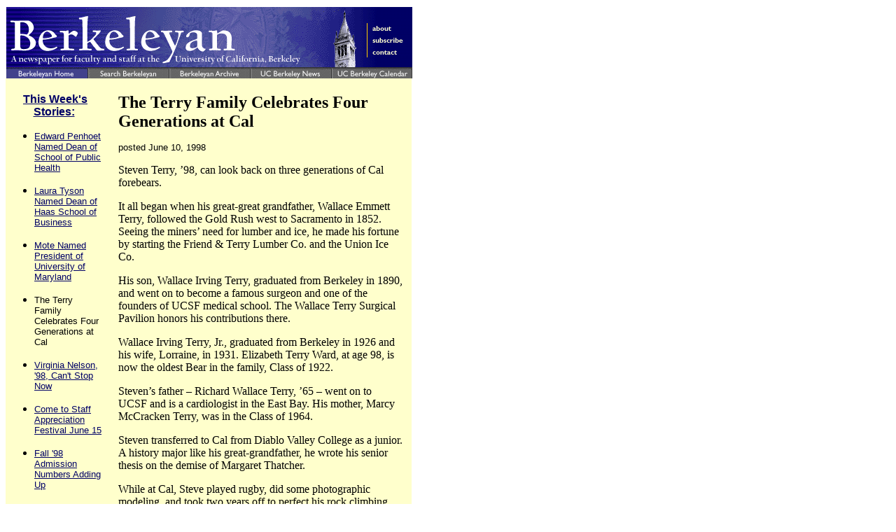

--- FILE ---
content_type: text/html
request_url: https://newsarchive.berkeley.edu/news/berkeleyan/1998/0610/terry.html
body_size: 3602
content:
<HTML>
	<HEAD>
<TITLE>06.10.98 - Terry Family Celebrates Four Generations at Cal</TITLE><!--Update date, volume and issue number in description.-->

<!-- PLEASE SET THE FOLLOWING DATE META TAG CORRECTLY -->
<!-- Try to set the day of week correctly. Don't bother setting the time. -->
<!-- DAY = Mon, Tues, etc; DD = 01, 05, 31, etc; MMM = Jan, Jun, Nov -->
<META http-equiv="Last-Modified" content="Wed, 10 Jun 1998 12:00:00 GMT">

<META NAME="description" CONTENT="From the pubDate issue of Berkeleyan, the faculty staff newspaper of the University of California, Berkeley. Berkvolume, Berknum.">

<META NAME="KEYWORDS" CONTENT="Berkeleyan, Newspaper, pubDate, UC Berkeley">

<META NAME="DC.publisher" CONTENT="Office of Public Affairs, UC Berkeley">
<SCRIPT LANGUAGE="Javascript" NAME="rollover"><!-- Hide from old browsers
if (document.images) {
	
	var homea = new Image()
	homea.src = "../images_98/homea.gif"
	var homeb = new Image()
	homeb.src = "../images_98/homeb.gif"
	
	var searcha = new Image()
	searcha.src = "../images_98/searcha.gif"
	var searchb = new Image()
	searchb.src = "../images_98/searchb.gif"
	
	var ucbnewsa = new Image()
	ucbnewsa.src = "../images_98/ucbnewsa.gif"
	var ucbnewsb = new Image()
	ucbnewsb.src = "../images_98/ucbnewsb.gif"
	
	var archivea = new Image()
	archivea.src = "../images_98/archivea.gif"
	var archiveb = new Image()
	archiveb.src = "../images_98/archiveb.gif"
	
	var calendara = new Image()
	calendara.src = "../images_98/calendara.gif"
	var calendarb = new Image()
	calendarb.src = "../images_98/calendarb.gif"
				
}

function act(imgName) {
	if (document.images) {
		document[imgName].src = eval (imgName + 'b.src')
		
	}
}

function inact(imgName) {
	if (document.images) {
		document[imgName].src = eval (imgName + 'a.src')
		
	}
}
// Stop hiding from old browsers -->
</SCRIPT>
	
	</HEAD>
	<BODY BGCOLOR="#FFFFFF" LINK="#000066" ALINK="#FFCC33" VLINK="#336633">
<P><A NAME="top"></A><TABLE COOL WIDTH="585" HEIGHT="104" BORDER="0" CELLPADDING="0" CELLSPACING="0" GRIDX="5" SHOWGRIDX USEGRIDX GRIDY="5" SHOWGRIDY USEGRIDY>

	<TR HEIGHT="1" CNTRLROW>
		<TD WIDTH="1" HEIGHT="1"></TD>
		<TD WIDTH="116" HEIGHT="1"><SPACER TYPE="block" WIDTH="116" HEIGHT="1"></TD>
		<TD WIDTH="116" HEIGHT="1"><SPACER TYPE="block" WIDTH="116" HEIGHT="1"></TD>
		<TD WIDTH="116" HEIGHT="1"><SPACER TYPE="block" WIDTH="116" HEIGHT="1"></TD>
		<TD WIDTH="116" HEIGHT="1"><SPACER TYPE="block" WIDTH="116" HEIGHT="1"></TD>
		<TD WIDTH="46" HEIGHT="1"><SPACER TYPE="block" WIDTH="46" HEIGHT="1"></TD>
		<TD WIDTH="72" HEIGHT="1"><SPACER TYPE="block" WIDTH="72" HEIGHT="1"></TD>
	</TR>

	<TR HEIGHT="20">
		<TD WIDTH="1" HEIGHT="20"><SPACER TYPE="block" WIDTH="1" HEIGHT="20"></TD>
		<TD WIDTH="510" HEIGHT="86" COLSPAN="5" ROWSPAN="5" VALIGN="top" ALIGN="left" XPOS="0"><IMG SRC="../images_98/masthead_left.gif" BORDER="0" WIDTH="510" HEIGHT="86" ALT="Berkeleyan: A newspaper for faculty and staff at UC Berkeley"></TD>
		<TD WIDTH="72" HEIGHT="20" COLSPAN="1" ROWSPAN="1" VALIGN="top" ALIGN="left" XPOS="510"><IMG SRC="../images_98/masthead_top.gif" WIDTH="70" HEIGHT="20"></TD>
	</TR>

	<TR HEIGHT="19">
		<TD WIDTH="1" HEIGHT="19"><SPACER TYPE="block" WIDTH="1" HEIGHT="19"></TD>
		<TD WIDTH="72" HEIGHT="19" COLSPAN="1" ROWSPAN="1" VALIGN="top" ALIGN="left" XPOS="510"><A HREF="https://newsarchive.berkeley.edu/news/berkeleyan/about.html"><IMG SRC="../images_98/masthead_about.gif" BORDER="0" WIDTH="70" HEIGHT="19" ALT="About"></A></TD>
	</TR>

	<TR HEIGHT="17">
		<TD WIDTH="1" HEIGHT="17"><SPACER TYPE="block" WIDTH="1" HEIGHT="17"></TD>
		<TD WIDTH="72" HEIGHT="17" COLSPAN="1" ROWSPAN="1" VALIGN="top" ALIGN="left" XPOS="510"><A HREF="https://newsarchive.berkeley.edu/news/berkeleyan/subscribe.html"><IMG SRC="../images_98/masthead_subscribe.gif" BORDER="0" WIDTH="70" HEIGHT="17" ALT="Subscribe"></A></TD>
	</TR>

	<TR HEIGHT="17">
		<TD WIDTH="1" HEIGHT="17"><SPACER TYPE="block" WIDTH="1" HEIGHT="17"></TD>
		<TD WIDTH="72" HEIGHT="17" COLSPAN="1" ROWSPAN="1" VALIGN="top" ALIGN="left" XPOS="510"><A HREF="https://newsarchive.berkeley.edu/news/berkeleyan/contact.html"><IMG SRC="../images_98/masthead_contact.gif" BORDER="0" WIDTH="70" HEIGHT="17" ALT="Contact"></A></TD>
	</TR>

	<TR HEIGHT="13">
		<TD WIDTH="1" HEIGHT="13"><SPACER TYPE="block" WIDTH="1" HEIGHT="13"></TD>
		<TD WIDTH="72" HEIGHT="13" COLSPAN="1" ROWSPAN="1" VALIGN="top" ALIGN="left" XPOS="510"><IMG SRC="../images_98/masthead_bottom.gif" WIDTH="70" HEIGHT="13"></TD>
	</TR>

	<TR HEIGHT="15">
		<TD WIDTH="1" HEIGHT="15"><SPACER TYPE="block" WIDTH="1" HEIGHT="15"></TD>
		<TD WIDTH="116" HEIGHT="15" COLSPAN="1" ROWSPAN="1" VALIGN="top" ALIGN="left" XPOS="0"><A HREF="https://newsarchive.berkeley.edu/news/berkeleyan/" ONMOUSEOUT="inact('home')" ONMOUSEOVER="act('home')"><IMG SRC="../images_98/homea.gif" BORDER="0" WIDTH="116" HEIGHT="16" NAME="home" ALT="Berkeleyan Home"></A></TD>
		<TD WIDTH="116" HEIGHT="15" COLSPAN="1" ROWSPAN="1" VALIGN="top" ALIGN="left" XPOS="116"><A HREF="https://newsarchive.berkeley.edu/news/berkeleyan/search/" ONMOUSEOUT="inact('search')" ONMOUSEOVER="act('search')"><IMG SRC="../images_98/searcha.gif" BORDER="0" WIDTH="116" HEIGHT="16" NAME="search" ALT="Search Berkeleyan"></A></TD>
		<TD WIDTH="116" HEIGHT="15" COLSPAN="1" ROWSPAN="1" VALIGN="top" ALIGN="left" XPOS="232"><A HREF="https://newsarchive.berkeley.edu/news/berkeleyan/archive.html" ONMOUSEOUT="inact('archive')" ONMOUSEOVER="act('archive')"><IMG SRC="../images_98/archivea.gif" BORDER="0" WIDTH="116" HEIGHT="16" NAME="archive" ALT="Berkeleyan Archive"></A></TD>
		<TD WIDTH="116" HEIGHT="15" COLSPAN="1" ROWSPAN="1" VALIGN="top" ALIGN="left" XPOS="348"><A HREF="https://newsarchive.berkeley.edu/news/" ONMOUSEOUT="inact('ucbnews')" ONMOUSEOVER="act('ucbnews')"><IMG SRC="../images_98/ucbnewsa.gif" BORDER="0" WIDTH="116" HEIGHT="16" NAME="ucbnews" ALT="UCB News"></A></TD>
		<TD WIDTH="118" HEIGHT="15" COLSPAN="2" ROWSPAN="1" VALIGN="top" ALIGN="left" XPOS="464"><A HREF="http://www.berkeley.edu/calendar/" ONMOUSEOUT="inact('calendar')" ONMOUSEOVER="act('calendar')"><IMG SRC="../images_98/calendara.gif" BORDER="0" WIDTH="116" HEIGHT="16" NAME="calendar" ALT="UCB Calendar"></A></TD>
	</TR>
</TABLE>
<TABLE COOL WIDTH="580" HEIGHT="903" BORDER="0" CELLPADDING="0" CELLSPACING="0" GRIDX="5" SHOWGRIDX USEGRIDX GRIDY="5" SHOWGRIDY USEGRIDY BGCOLOR="#FFFFCC">

	<TR HEIGHT="1" CNTRLROW>
		<TD WIDTH="1" HEIGHT="1"><SPACER TYPE="block" WIDTH="1" HEIGHT="1"></TD>
		<TD WIDTH="136" HEIGHT="1"><SPACER TYPE="block" WIDTH="136" HEIGHT="1"></TD>
		<TD WIDTH="24" HEIGHT="1"><SPACER TYPE="block" WIDTH="24" HEIGHT="1"></TD>
		<TD WIDTH="405" HEIGHT="1"><SPACER TYPE="block" WIDTH="405" HEIGHT="1"></TD>
		<TD WIDTH="12" HEIGHT="1"><SPACER TYPE="block" WIDTH="12" HEIGHT="1"></TD>
	</TR>

	<TR HEIGHT="20">
		<TD WIDTH="1" HEIGHT="20"><SPACER TYPE="block" WIDTH="1" HEIGHT="20"></TD>
		<TD WIDTH="136" HEIGHT="20"><SPACER TYPE="block" WIDTH="136" HEIGHT="20"></TD>
		<TD WIDTH="24" HEIGHT="20"><SPACER TYPE="block" WIDTH="24" HEIGHT="20"></TD>
		<TD WIDTH="405" HEIGHT="20"><SPACER TYPE="block" WIDTH="405" HEIGHT="20"></TD>
		<TD WIDTH="12" HEIGHT="20"><SPACER TYPE="block" WIDTH="12" HEIGHT="20"></TD>
	</TR>

	<TR HEIGHT="880">
		<TD WIDTH="1" HEIGHT="880"><SPACER TYPE="block" WIDTH="1" HEIGHT="880"></TD>
		<TD WIDTH="136" HEIGHT="880" COLSPAN="1" ROWSPAN="1" VALIGN="top" ALIGN="left" XPOS="0" CONTENT CSHEIGHT="880"><NOINDEX>
		<CENTER>
			<P><FONT FACE="Arial" COLOR="#000000">&nbsp;<B><A HREF="index.html">This Week's Stories:</A></B></FONT></P>
		</CENTER>
		<UL>
			<LI><FONT FACE="Arial" SIZE="2" COLOR="#000000"><A HREF="penhoet.html">Edward Penhoet Named Dean of School of Public Health</A> </FONT>
			<P>
			<LI><FONT FACE="Arial" SIZE="2" COLOR="#000000"><A HREF="tyson.html">Laura Tyson Named Dean of Haas School of Business</A> </FONT>
			<P>
			<LI><FONT FACE="Arial" SIZE="2" COLOR="#000000"><A HREF="mote.html">Mote Named President of University of Maryland</A></FONT> 
			<P>
			<LI><FONT FACE="Arial" SIZE="2" COLOR="#000000">The Terry Family Celebrates Four Generations at Cal</FONT> 
			<P>
			<LI><FONT FACE="Arial" SIZE="2" COLOR="#000000"><A HREF="nelson.html">Virginia Nelson, '98, Can't Stop Now</A></FONT> 
			<P>
			<LI><FONT FACE="Arial" SIZE="2" COLOR="#000000"><A HREF="staff.html">Come to Staff Appreciation Festival June 15</A></FONT> 
			<P>
			<LI><FONT FACE="Arial" SIZE="2" COLOR="#000000"><A HREF="admissions.html">Fall '98 Admission Numbers Adding Up</A></FONT> 
			<P>
			<LI><FONT FACE="Arial" SIZE="2" COLOR="#000000"><A HREF="tech.html">Technology Law Conference Draws Judges to Campus</A></FONT> 
			<P>
			<LI><FONT FACE="Arial" SIZE="2" COLOR="#000000"><A HREF="smithsonian.html">Smithsonian Awards Medals to Three Campus Projects</A> </FONT>
			<P>
			<LI><FONT FACE="Arial" SIZE="2" COLOR="#000000"><A HREF="electrical.html">The Day the Lights Went Out at Berkeley</A></FONT> 
			<P>
			<LI><FONT FACE="Arial" SIZE="2" COLOR="#000000"><A HREF="enrichment.html">Enrichment: Key to Children's Intelligence and Creativity</A></FONT> 
			<P>
			<LI><FONT FACE="Arial" SIZE="2" COLOR="#000000"><A HREF="hass.html">Robert Hass Reads Poetry at the White House</A></FONT> 
			<P>
			<LI><FONT FACE="Arial" SIZE="2" COLOR="#000000"><A HREF="theater.html">Staffer Wins Theater Critics' Circle Award</A></FONT> 
			<P>
			<LI><FONT FACE="Arial" SIZE="2" COLOR="#000000"><A HREF="metz.html">Dean Mary Metz to Retire From UC Berkeley Extension</A></FONT> 
			<P>
			<LI><FONT FACE="Arial" SIZE="2" COLOR="#000000"><A HREF="pedal.html">Cal Team Pedals fo AIDS Ride Fundraiser</A></FONT> 
		</UL>
		<CENTER>
			<P><B><FONT FACE="Arial" COLOR="#000000">Regular Features</FONT></B></P>
		</CENTER>
		<UL>
			<LI><FONT FACE="Arial" SIZE="2" COLOR="#000000"><A HREF="awards.html">Awards</A></FONT> 
			<P>
			<LI><FONT FACE="Arial" SIZE="2" COLOR="#000000"><A HREF="news.html">News Briefs</A></FONT> 
			<P>
			<LI><FONT FACE="Arial" SIZE="2" COLOR="#000000"><A HREF="obits.html">Obituaries</A></FONT> 
		</UL></NOINDEX></TD>
		<TD WIDTH="24" HEIGHT="880"><SPACER TYPE="block" WIDTH="24" HEIGHT="880"></TD>
		<TD WIDTH="405" HEIGHT="880" COLSPAN="1" ROWSPAN="1" VALIGN="top" ALIGN="left" XPOS="160" CONTENT CSHEIGHT="483">
		<P><B><FONT SIZE="5">The Terry Family Celebrates Four Generations at Cal</FONT></B></P>
		<P><FONT FACE="Arial" SIZE="2">posted June 10, 1998</FONT></P>
		<P>Steven Terry, &#146;98, can look back on three generations of Cal forebears.</P>
		<P>It all began when his great-great grandfather, Wallace Emmett
		Terry, followed the Gold Rush west to Sacramento in 1852. Seeing
		the miners&#146; need for lumber and ice, he made his fortune by starting
		the Friend &amp; Terry Lumber Co. and the Union Ice Co.</P>
		<P>His son, Wallace Irving Terry, graduated from Berkeley in 1890,
		and went on to become a famous surgeon and one of the founders
		of UCSF medical school. The Wallace Terry Surgical Pavilion honors
		his contributions there.</P>
		<P>Wallace Irving Terry, Jr., graduated from Berkeley in 1926 and
		his wife, Lorraine, in 1931. Elizabeth Terry Ward, at age 98,
		is now the oldest Bear in the family, Class of 1922.</P>
		<P>Steven&#146;s father &#150; Richard Wallace Terry, &#146;65 &#150; went on to UCSF
		and is a cardiologist in the East Bay. His mother, Marcy McCracken
		Terry, was in the Class of 1964.</P>
		<P>Steven transferred to Cal from Diablo Valley College as a junior.
		A history major like his great-grandfather, he wrote his senior
		thesis on the demise of Margaret Thatcher. </P>
		<P>While at Cal, Steve played rugby, did some photographic modeling,
		and took two years off to perfect his rock climbing throughout
		the U.S. and Europe.</P>
		<P>Young Terry is now looking for a job, preferably in advertising.
		&#147;I&#146;m making my own niche in this history,&#148; he says.<IMG SRC="../images_98/blackdot.gif" WIDTH="7" HEIGHT="7"></P>
		<P>
		<HR NOSHADE SIZE="1" WIDTH="390" ALIGN="left">
		</P>
		<CENTER>
			<P>[ <A HREF="#top">Back to top</A> ] 
		</CENTER></TD>
		<TD WIDTH="12" HEIGHT="880"><SPACER TYPE="block" WIDTH="12" HEIGHT="880"></TD>
	</TR>
</TABLE>
<TABLE COOL WIDTH="580" HEIGHT="96" BORDER="0" CELLPADDING="0" CELLSPACING="0" GRIDX="5" SHOWGRIDX USEGRIDX GRIDY="5" SHOWGRIDY USEGRIDY>

	<TR HEIGHT="1" CNTRLROW>
		<TD WIDTH="1" HEIGHT="1"></TD>
		<TD WIDTH="20" HEIGHT="1"><SPACER TYPE="block" WIDTH="20" HEIGHT="1"></TD>
		<TD WIDTH="60" HEIGHT="1"><SPACER TYPE="block" WIDTH="60" HEIGHT="1"></TD>
		<TD WIDTH="495" HEIGHT="1"><SPACER TYPE="block" WIDTH="495" HEIGHT="1"></TD>
		<TD WIDTH="2" HEIGHT="1"><SPACER TYPE="block" WIDTH="2" HEIGHT="1"></TD>
	</TR>

	<TR HEIGHT="13">
		<TD WIDTH="1" HEIGHT="13"><SPACER TYPE="block" WIDTH="1" HEIGHT="13"></TD>
		<TD WIDTH="20" HEIGHT="13"></TD>
		<TD WIDTH="60" HEIGHT="13"></TD>
		<TD WIDTH="495" HEIGHT="13"></TD>
		<TD WIDTH="2" HEIGHT="13"></TD>
	</TR>

	<TR HEIGHT="5">
		<TD WIDTH="1" HEIGHT="5"><SPACER TYPE="block" WIDTH="1" HEIGHT="5"></TD>
		<TD WIDTH="20" HEIGHT="5"></TD>
		<TD WIDTH="60" HEIGHT="80" COLSPAN="1" ROWSPAN="2" VALIGN="top" ALIGN="left" XPOS="20"><A HREF="http://www.berkeley.edu"><IMG SRC="../images_98/cal_white_logo.gif" BORDER="0" WIDTH="50" HEIGHT="50" ALT="UCB Home"></A></TD>
		<TD WIDTH="495" HEIGHT="5"></TD>
		<TD WIDTH="2" HEIGHT="5"></TD>
	</TR>

<TR HEIGHT="75">
<TD WIDTH="1" HEIGHT="75"><SPACER TYPE="block" WIDTH="1" HEIGHT="75"></TD>
<TD WIDTH="20" HEIGHT="75"></TD>
<TD WIDTH="495" HEIGHT="75" COLSPAN="1" ROWSPAN="1" VALIGN="TOP" ALIGN="left" XPOS="80" CONTENT CSHEIGHT="75"><FONT SIZE="2">
Copyright 1998, The Regents of the University of California.<BR>
Produced and maintained by the Office of Public Affairs at <A HREF="http://www.berkeley.edu/">UC Berkeley</A>.<BR>
Comments? E-mail <A HREF="mailto:berkeleyan@pa.urel.berkeley.edu">berkeleyan@pa.urel.berkeley.edu</A>.<BR>
</TD>
</TR>
</TABLE>

<script type="text/javascript">
var gaJsHost = (("https:" == document.location.protocol) ? "https://ssl." : "http://www.");
document.write(unescape("%3Cscript src='" + gaJsHost + "google-analytics.com/ga.js' type='text/javascript'%3E%3C/script%3E"));
</script>
<script type="text/javascript">
var pageTracker = _gat._getTracker("UA-1506086-1");
pageTracker._initData();
pageTracker._trackPageview();

</script>
</body>


</HTML>
